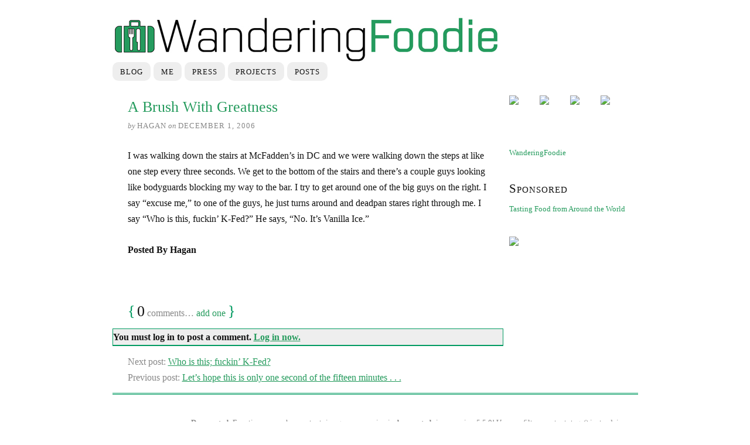

--- FILE ---
content_type: text/css
request_url: https://wanderingfoodie.com/wp-content/thesis/skins/classic-r/css.css
body_size: 8126
content:
/*
 * ---:[ Thesis CSS reset ]:---
 */
* {
  margin: 0;
  padding: 0;
  word-wrap: break-word; }

html {
  -webkit-text-size-adjust: 100%;
  -ms-text-size-adjust: 100%; }

h1,
h2,
h3,
h4,
h5,
h6 {
  font-weight: normal; }

table {
  border-collapse: collapse;
  border-spacing: 0; }

img,
fieldset {
  border: 0; }

abbr,
acronym {
  text-decoration: none; }

code {
  line-height: 1em; }

pre {
  overflow: auto;
  clear: both;
  word-wrap: normal;
  -moz-tab-size: 4;
  tab-size: 4; }

sub,
sup {
  line-height: 0.5em; }

img,
.wp-caption {
  max-width: 100%;
  height: auto; }

iframe,
video,
embed,
object {
  display: block;
  max-width: 100%; }

img {
  display: block; }

.left,
.alignleft,
img[align="left"] {
  display: block;
  float: left; }

.right,
.alignright,
img[align="right"] {
  display: block;
  float: right; }

.center,
.aligncenter,
img[align="middle"] {
  display: block;
  margin-right: auto;
  margin-left: auto;
  text-align: center;
  float: none;
  clear: both; }

.block,
.alignnone {
  display: block;
  clear: both; }

input[type="submit"],
button {
  cursor: pointer;
  overflow: visible;
  -webkit-appearance: none; }

.wp-smiley {
  display: inline; }

/*
 * ---:[ layout structure ]:---
 */
.teasers_home {
  float: left;
  width: 255px;
  margin: 0px 16px;
  padding: 16px 19px 0 26px;
  border-top: 1px dotted #009a60; }

#mediaicons img {
  width: 48px;
  margin-right: 4px;
  margin-left: 0px !important; }

#mediaicons a {
  float: left; }

#mediaicons {
  height: 50px;
  padding: 0 !important;
  margin-left: 0px !important; }

.post_content img {
  display: block;
  position: relative;
  background-color: white;
  border: 1px solid #cacaca;
  top: -6px;
  left: -6px;
  padding: 10px;
  box-shadow: 5px 5px 3px silver; }

body {
  font-family: Georgia, "Times New Roman", Times, serif;
  font-size: 16px;
  line-height: 27px;
  color: #111111;
  background-color: white;
  padding-top: 26px; }

.container {
  width: 897px;
  margin: 0 auto; }

.columns,
.columns > .content,
.columns > .sidebar {
  -webkit-box-sizing: border-box;
  -moz-box-sizing: border-box;
  box-sizing: border-box; }

.columns > .content {
  width: 667px;
  float: left;
  border-width: 0 1px 0 0; }

.columns > .sidebar {
  width: 230px;
  float: right;
  padding: 26px 0px 0 10px; }

/*
 * ---:[ links ]:---
 */
a {
  color: #259b5d;
  text-decoration: none; }

p a {
  text-decoration: underline; }

p a:hover {
  text-decoration: none; }

/*
 * ---:[ nav menu ]:---
 */
.menu {
  position: relative;
  z-index: 50;
  list-style: none; }

.menu li {
  position: relative;
  float: left;
  margin-bottom: -1px; }

.menu .sub-menu {
  position: absolute;
  left: -1px;
  display: none;
  list-style: none;
  z-index: 110;
  margin-top: -1px; }

.menu .sub-menu .sub-menu {
  top: 0;
  left: 166px;
  margin: 0 0 0 -1px; }

.menu li:hover > .sub-menu {
  display: block; }

.menu .sub-menu li {
  width: 166px;
  clear: both; }

.menu a,
.menu_control {
  display: block;
  font-size: 13px;
  line-height: 19px;
  text-transform: uppercase;
  letter-spacing: 1px;
  color: #111111;
  background-color: #eeeeee;
  padding: 0.5em 1em;
  border-radius: 10px;
  margin-right: 5px; }

.menu a:hover {
  background-color: #dddddd; }

.menu_control {
  display: none;
  background-color: white; }

.menu .sub-menu a {
  border-left-width: 1px; }

.menu,
.menu a,
.menu .sub-menu {
  border-color: #dddddd; }

.menu .current-menu-item > a {
  cursor: text;
  background: none repeat scroll 0 0 #259b5d;
  color: white; }

.menu .sub-menu .current-menu-item > a {
  border-bottom-color: #dddddd; }

/*
 * ---:[ header ]:---
 */
.header {
  padding: 26px; }

#site_title {
  font-size: 42px;
  line-height: 1.32em;
  font-weight: bold;
  color: #111111; }

#site_title a {
  color: #111111; }

#site_title a:hover {
  color: #259b5d; }

#site_tagline {
  font-size: 16px;
  color: #888888;
  line-height: 1.32em; }

/*
 * ---:[ golden ratio typography with spaced paragraphs ]:---
 */
.grt,
.grt h3 {
  font-size: 16px;
  line-height: 27px; }

.grt .headline {
  font-family: Georgia, "Times New Roman", Times, serif;
  font-size: 33px;
  line-height: 49px;
  margin: 0; }

.headline,
.headline a {
  color: #259b5d; }

.headline a:hover {
  color: #259b5d; }

.grt h2 {
  margin-top: 39px;
  margin-bottom: 13px; }

.grt h2,
.grt h3 {
  color: #111111; }

.grt h3 {
  font-weight: bold; }

.grt .small,
.grt .caption {
  font-size: 13px;
  line-height: 23px; }

.grt .drop_cap {
  font-size: 52px;
  line-height: 1em;
  margin-right: 0.15em;
  float: left; }

.grt p,
.grt ul,
.grt ol,
.grt blockquote,
.grt pre,
.grt dl,
.grt dd,
.grt .center,
.grt .block,
.grt .aligncenter,
.grt .alignnone,
.grt .post_image,
.grt .post_image_box,
.grt .wp-post-image,
.grt .caption,
.grt .wp-caption,
.grt .alert,
.grt .note,
.grt .box,
.grt .footnotes,
.headline_area {
  margin-bottom: 26px; }

.grt ul,
.grt ol,
.grt .stack {
  margin-left: 26px; }

.grt ul ul,
.grt ul ol,
.grt ol ul,
.grt ol ol,
.wp-caption p,
.grt .alert p:last-child,
.grt .note p:last-child,
.grt .box p:last-child,
.grt blockquote.right p,
.grt blockquote.left p,
.grt .footnotes p:last-child {
  margin-bottom: 0; }

.grt .left,
.grt .alignleft,
.grt .ad_left {
  margin-bottom: 26px;
  margin-right: 26px; }

.grt .right,
.grt .alignright,
.grt .ad {
  margin-bottom: 26px;
  margin-left: 26px; }

.grt .caption {
  margin-top: -13px;
  color: #888888; }

.grt .footnotes p {
  margin-bottom: 13px; }

/*
 * ---:[ custom text styles ]:---
 */
.grt ul {
  list-style-type: square; }

.grt li a {
  text-decoration: underline; }

.grt li a:hover {
  text-decoration: none; }

.grt blockquote {
  color: #888888;
  margin-left: 13px;
  padding-left: 13px;
  border-left: 1px solid #dddddd; }

.grt code {
  font-family: Consolas, Menlo, Monaco, Courier, Verdana, sans-serif; }

.grt pre {
  font-family: Consolas, Menlo, Monaco, Courier, Verdana, sans-serif;
  background-color: #eeeeee;
  padding: 13px;
  -webkit-tab-size: 4;
  -moz-tab-size: 4;
  tab-size: 4; }

.grt .frame,
.grt .post_image_box,
.grt .wp-caption {
  border: 1px solid #dddddd;
  background-color: #eeeeee;
  padding: 13px; }

.grt .wp-caption img,
.grt .post_image_box .post_image,
.grt .thumb {
  margin-bottom: 13px; }

.wp-caption.aligncenter img {
  margin-right: auto;
  margin-left: auto; }

.wp-caption .wp-caption-text .wp-smiley {
  display: inline;
  margin-bottom: 0; }

.grt .wp-caption p {
  font-size: 13px;
  line-height: 23px; }

.grt .alert,
.grt .note,
.grt .box {
  padding: 13px; }

.grt .alert {
  background-color: #ffff99;
  border: 1px solid #e6e68a; }

.grt .note {
  background-color: #eeeeee;
  border: 1px solid #dddddd; }

.grt .box {
  background-color: #e5f9ef;
  border: 1px solid #bef0d7; }

.grt .footnotes {
  font-size: 13px;
  line-height: 23px;
  border-top: 1px dotted #dddddd;
  padding-top: 26px; }

.grt .avatar {
  width: 72px;
  height: 72px;
  float: right;
  clear: both;
  margin-left: 13px; }

.grt .footnotes,
.grt sub,
.grt sup,
.grt .post_cats,
.grt .post_tags,
.byline,
.byline a {
  color: #888888; }

.byline a {
  border-bottom: 1px solid #dddddd; }

.byline a,
.post_author,
.post_date {
  text-transform: uppercase;
  letter-spacing: 1px; }

.byline a:hover,
.num_comments {
  color: #111111; }

.byline .post_edit {
  margin-left: 13px; }

.byline .post_edit:first-child {
  margin-left: 0; }

.post_author_intro,
.post_date_intro,
.byline .post_cats_intro {
  font-style: italic; }

.grt .author_description {
  border-top: 1px dotted #dddddd;
  padding-top: 26px; }

.grt .author_description_intro {
  font-weight: bold; }

.grt .author_description .avatar {
  width: 81px;
  height: 81px;
  float: left;
  margin-right: 13px;
  margin-left: 0; }

/*
 * ---:[ golden ratio pullquotes ]:---
 */
.grt blockquote.right,
.grt blockquote.left {
  font-size: 26px;
  line-height: 37px;
  width: 45%;
  margin-bottom: 13px; }

.grt blockquote.right,
.grt blockquote.left {
  padding-left: 0;
  border: 0; }

/*
 * ---:[ post box structural styles ]:---
 */
.post_box {
  padding: 26px 26px 0 26px; }

.top {
  border-top: 0; }

/*
 * ---:[ other post box styles ]:---
 */
.num_comments_link {
  display: inline-block;
  color: #888888;
  text-decoration: none;
  margin-bottom: 26px; }

.num_comments_link:hover {
  background-color: #eeeeee; }

.bracket,
.num_comments {
  font-size: 26px; }

.bracket {
  color: #dddddd; }

/*
 * ---:[ misc. content elements ]:---
 */
.archive_intro {
  border-width: 0 0 1px 0;
  border-style: solid;
  border-color: #dddddd; }

.archive_intro .headline {
  margin-bottom: 26px; }

.prev_next {
  clear: both;
  color: #888888;
  border-top: 1px solid #dddddd;
  padding: 13px 26px; }

.prev_next .next_posts {
  float: right; }

.previous_posts,
.next_posts {
  display: block;
  font-size: 13px;
  line-height: 23px;
  text-transform: uppercase;
  letter-spacing: 2px; }

.previous_posts a:hover,
.next_posts a:hover {
  text-decoration: underline; }

/*
 * ---:[ comments ]:---
 */
#comments {
  margin-top: 52px; }

.comments_intro {
  color: #888888;
  margin-bottom: 13px;
  padding: 0 26px; }

.comments_intro a:hover {
  text-decoration: underline; }

.comments_closed {
  font-size: 13px;
  line-height: 23px;
  color: #888888;
  margin: 0 26px 26px 26px; }

.comment_list {
  list-style-type: none;
  margin-bottom: 52px;
  border-top: 1px dotted #dddddd; }

.comment {
  border-bottom: 1px dotted #dddddd;
  padding: 26px; }

.children .comment {
  list-style-type: none;
  margin-top: 26px;
  border-left: 1px solid #dddddd;
  border-bottom: 0;
  padding: 0 0 0 26px; }

.children .bypostauthor {
  background-color: transparent;
  border-color: #259b5d; }

.comment .comment_head {
  margin-bottom: 13px; }

.children .comment_head {
  margin-bottom: 0; }

.comment .comment_author {
  font-weight: bold; }

.comment_date {
  font-size: 13px;
  margin-left: 13px;
  color: #888888; }

.comment_date a {
  color: #888888; }

.comment_footer a {
  font-size: 13px;
  line-height: 23px;
  color: #888888;
  text-transform: uppercase;
  letter-spacing: 1px;
  margin-left: 13px; }

.comment_head a:hover,
.comment_footer a:hover,
.comment_nav a:hover {
  text-decoration: underline; }

.comment_footer a:first-child {
  margin-left: 0; }

.comment .avatar {
  width: 50px;
  height: 50px;
  float: right;
  margin-left: 13px; }

.comment_nav {
  font-size: 13px;
  line-height: 23px;
  text-transform: uppercase;
  letter-spacing: 1px;
  border-style: dotted;
  border-color: #dddddd;
  padding: 13px 26px; }

.comment_nav_top {
  border-width: 1px 0 0 0; }

.comment_nav_bottom {
  margin: -52px 0 52px 0;
  border-width: 0 0 1px 0; }

.next_comments {
  float: right; }

/*
 * ---:[ inputs ]:---
 */
input[type=\"text\"],
.input_text {
  font-family: inherit;
  font-size: inherit;
  line-height: 1em;
  font-weight: inherit;
  color: #111111;
  border: 1px solid #dddddd;
  background-color: #eeeeee;
  padding: 0.35em;
  -webkit-box-sizing: border-box;
  -moz-box-sizing: border-box;
  box-sizing: border-box; }

input[type=\"text\"]:focus,
.input_text:focus {
  border-color: #eeeeee;
  background-color: white; }

textarea.input_text {
  line-height: 27px; }

input[type=\"submit\"],
.input_submit {
  font-family: inherit;
  line-height: 1em;
  font-weight: bold;
  border: 3px double #dddddd;
  background: #eeeeee url(\'images/bg-button.png\') repeat-x;
  padding: 0.5em; }

/*
 * ---:[ comment form ]:---
 */
#commentform {
  margin: 52px 0;
  padding: 0 26px; }

.comment #commentform {
  margin-top: 0;
  padding-right: 0;
  padding-left: 0; }

.comment_form_title {
  color: #111111;
  margin: 0 -26px;
  border-bottom: 1px dotted #dddddd;
  padding: 0 26px 13px 26px; }

#commentform label {
  display: block; }

#commentform p {
  margin-bottom: 13px; }

#commentform p .required {
  color: #dd0000; }

.comment_moderated {
  font-weight: bold; }

#commentform .input_text {
  width: 50%; }

#commentform textarea.input_text {
  width: 100%; }

#commentform .input_submit {
  font-size: 20px; }

#cancel-comment-reply-link {
  float: right;
  font-size: 13px;
  line-height: inherit;
  text-transform: uppercase;
  letter-spacing: 1px;
  color: #259b5d; }

#cancel-comment-reply-link:hover {
  text-decoration: underline; }

.login_alert {
  font-weight: bold;
  border: 1px solid #dddddd;
  background-color: #eeeeee; }

/*
 * ---:[ sidebar ]:---
 */
.sidebar {
  font-size: 13px;
  line-height: 19px; }

.sidebar .headline,
.sidebar .sidebar_heading,
.sidebar .widget_title {
  font-size: 21px;
  line-height: 29px; }

.sidebar .sidebar_heading,
.sidebar .widget_title {
  font-variant: small-caps;
  letter-spacing: 1px;
  margin-bottom: 10px; }

.sidebar .input_submit {
  font-size: inherit; }

.sidebar p,
.sidebar ul,
.sidebar ol,
.sidebar blockquote,
.sidebar pre,
.sidebar dl,
.sidebar dd,
.sidebar .left,
.sidebar .alignleft,
.sidebar .ad_left,
.sidebar .right,
.sidebar .alignright,
.sidebar .ad,
.sidebar .center,
.sidebar .aligncenter,
.sidebar .block,
.sidebar .alignnone {
  margin-bottom: 19px; }

.sidebar .left,
.sidebar .alignleft,
.sidebar .ad_left {
  margin-right: 19px; }

.sidebar ul ul,
.sidebar ul ol,
.sidebar ol ul,
.sidebar ol ol,
.sidebar .right,
.sidebar .alignright,
.sidebar .ad,
.sidebar .stack {
  margin-left: 19px; }

.sidebar ul ul,
.sidebar ul ol,
.sidebar ol ul,
.sidebar ol ol,
.wp-caption p,
.sidebar .post_excerpt p {
  margin-bottom: 0; }

.widget,
.sidebar .text_box,
.sidebar .thesis_email_form,
.sidebar .query_box {
  margin-bottom: 38px; }

.sidebar .thesis_email_form .input_text,
.widget li {
  margin-bottom: 10px; }

.sidebar .search-form .input_text,
.sidebar .thesis_email_form .input_text {
  width: 100%; }

.sidebar .query_box .post_author,
.sidebar .query_box .post_date {
  color: #888888; }

.sidebar .post_content,
.widget li ul,
.widget li ol,
.sidebar .search-form input[type=\"submit\"] {
  margin-top: 10px; }

.widget ul {
  list-style-type: none; }

.widget li a:hover {
  text-decoration: underline; }

/*
 * ---:[ footer ]:---
 */
.footer {
  font-size: 13px;
  line-height: 23px;
  text-align: right;
  color: #888888;
  border-top: 3px double #dddddd;
  padding: 13px 26px; }

.footer a {
  color: #888888; }

.footer a:hover {
  color: #111111; }

/*
 * ---:[ custom template styles ]:---
 */
body.landing {
  padding-top: 0; }

.landing .container {
  width: 667px; }

.landing .header,
.landing .headline_area,
.landing .footer {
  text-align: center; }

.full_page .columns > .content {
  width: 897px;
  float: none;
  border-right: 0; }

/*
 * ---:[ clearfix ]:---
 */
.columns:after,
.menu:after,
.post_box:after,
.post_content:after,
.author_description:after,
.sidebar:after,
.query_box:after,
.prev_next:after,
.comment_text:after,
.comment_nav:after {
  display: table;
  clear: both;
  content: \'\'; }

/*
 * ---:[ media queries ]:---
 */
@media all and (max-width: 897px) {
  body {
    padding-top: 0; }

  .container,
  .landing .container {
    width: auto;
    max-width: 667px; }

  .header {
    border-top: 1px solid #dddddd; }

  .landing .header {
    border-top: 0; }

  .columns > .content {
    float: none;
    width: 100%;
    border: 0; }

  .full_page .columns > .content {
    width: 100%; }

  .columns > .sidebar {
    float: none;
    width: 100%;
    border-top: 3px double #dddddd; }

  .menu_control {
    display: block;
    width: 100%;
    border-width: 0;
    background-color: white;
    padding: 1em 26px;
    cursor: pointer;
    -webkit-box-sizing: border-box;
    -moz-box-sizing: border-box;
    box-sizing: border-box; }

  .menu {
    display: none;
    width: 100%;
    border-width: 1px 0 0 0;
    clear: both; }

  .show_menu {
    display: block; }

  .menu .sub-menu {
    position: static;
    display: block;
    margin: 0;
    border-top: 1px solid #dddddd;
    padding-left: 26px; }

  .menu li {
    width: 100%;
    float: none;
    margin-bottom: 0; }

  .menu .sub-menu li {
    width: 100%; }

  .menu a {
    border-width: 1px 1px 0 0;
    background-color: white;
    padding: 1em 26px; }

  .menu .current-menu-item > a {
    background-color: #eeeeee; }

  .menu > li > a {
    border-left-width: 1px; }

  .menu li:first-child > a:first-child {
    border-top-width: 0; }

  .sidebar .search-form .input_text,
  .sidebar .thesis_email_form .input_text {
    width: 50%; } }

@media all and (max-width: 667px) {
  .menu a {
    border-right-width: 0; }

  .menu > li > a {
    border-left-width: 0; }

  .grt .frame,
  .grt .post_image_box,
  .grt .wp-caption {
    -webkit-box-sizing: border-box;
    -moz-box-sizing: border-box;
    box-sizing: border-box; } }

@media all and (max-width: 450px) {
  .menu a,
  .menu_control {
    padding: 1em 13px; }

  .header,
  .columns > .sidebar,
  .post_box,
  .prev_next,
  .comments_intro,
  .comment,
  .comment_nav,
  #commentform,
  .comment_form_title,
  .footer {
    padding-right: 13px;
    padding-left: 13px; }

  .menu .sub-menu,
  .children .comment {
    padding-left: 13px; }

  .comments_closed,
  .login_alert {
    margin-right: 13px;
    margin-left: 13px; }

  .comment_form_title {
    margin-left: -13px;
    margin-right: -13px; }

  .right,
  .alignright,
  img[align=\"right\"],
  .left,
  .alignleft,
  img[align=\"left\"] {
    float: none; }

  .grt .right,
  .grt .left,
  .grt .alignright,
  .grt .alignleft,
  .grt blockquote.right,
  .grt blockquote.left {
    margin-right: 0;
    margin-left: 0; }

  .post_author:after {
    content: \'\\a\';
    height: 0;
    white-space: pre;
    display: block; }

  .grt blockquote.right,
  .grt blockquote.left,
  #commentform .input_text,
  .sidebar .search-form .input_text,
  .sidebar .thesis_email_form .input_text {
    width: 100%; }

  .grt blockquote {
    margin-left: 0; }

  .comment_date {
    display: none; } }

#header {
  padding: 0; }

#header #site_title a,
#header #site_tagline {
  display: none; }

/*
 * ---:[ custom CSS ]:---
 */
@import url(\"/web/20130520070050/https://wanderingfoodie.com/css/jquery.lightbox-0.5.css\");
.custom #header {
  border-bottom: medium none;
  padding: 0pt 0pt 2.2em;
  background: url(\"/web/20130520070050/https://wanderingfoodie.com/wp-content/themes/thesis_18/images/WFheader201007.jpg\") no-repeat scroll 0pt 0pt transparent;
  width: 666px;
  height: 60px; }

.custom #header #logo {
  display: none; }

.jg-header-image {
  position: absolute;
  top: 0pt;
  right: 0pt; }

.header_banner_ad {
  float: right;
  margin-top: 30px;
  margin-right: 20px;
  display: inline; }

.custom #content_box {
  background-image: none; }

.custom .prev_next {
  border-top: medium none; }

.sidebar_banner_ad {
  width: 300px;
  margin: 0pt auto 2.2em; }

.custom #multimedia_box {
  background: none repeat scroll 0% 0% transparent;
  margin-top: 2.2em;
  margin-bottom: 0pt;
  border-bottom: medium none; }

.custom #image_box {
  background: none repeat scroll 0% 0% transparent;
  padding: 0pt;
  border: medium none; }


.custom .menu ul a {
  border-left-width: 1px; }

#image_box img {
  margin: 0pt auto;
  border: medium none; }

#linkcat-2 {
  float: left;
  width: 50%; }

#linkcat-265 {
  float: left;
  width: 50%; }

#collapsible-archive {
  clear: both; }

.hidden,
.screen-reader-text,
#nav_searchsubmit {
  display: none; }

#nav_searchform {
  margin-top: 4px; }

#nav_searchform #nav_s {
  padding: 1px;
  -moz-border-radius: 10px 10px 10px 10px; }

.ui-tabs .ui-tabs-nav {
  list-style: none outside none; }

.ui-tabs .ui-tabs-nav li {
  margin-bottom: -0.1em;
  float: left;
  background: none repeat scroll 0pt 0pt #f7f7f7; }

.ui-tabs .ui-tabs-nav li.ui-tabs-selected {
  padding-bottom: 0.1em;
  border-bottom: 0pt none;
  background: none repeat scroll 0pt 0pt #259b5d;
  color: white; }

.ui-tabs .ui-tabs-nav li a {
  display: block;
  line-height: 1em;
  letter-spacing: 2px;
  color: #111111; }

.ui-tabs .ui-tabs-nav li a:hover {
  color: white;
  text-decoration: none; }

ul#tabs li.rss {
  padding-right: 0pt;
  background: none repeat scroll 0% 0% transparent;
  border: medium none;
  float: right; }

ul#tabs li.rss a {
  padding-right: 16px;
  background: url(\"/web/20130520070050/https://wanderingfoodie.com/wp-content/themes/thesis_18/custom/images/icon-rss.gif\") no-repeat scroll 100% 50% transparent; }

.ui-helper-hidden {
  display: none; }

.ui-helper-hidden-accessible {
  position: absolute; }

.ui-helper-reset {
  margin: 0pt;
  padding: 0pt;
  border: 0pt none;
  outline: 0pt none;
  line-height: 1.3;
  text-decoration: none;
  font-size: 100%;
  list-style: none outside none; }

.ui-helper-clearfix:after {
  content: \".\";
  display: block;
  height: 0pt;
  clear: both;
  visibility: hidden; }

.ui-helper-clearfix {
  display: inline-block; }

* html .ui-helper-clearfix {
  height: 1%; }

.ui-helper-clearfix {
  display: block; }

.ui-helper-zfix {
  width: 100%;
  height: 100%;
  top: 0pt;
  left: 0pt;
  position: absolute;
  opacity: 0; }

.ui-tabs {
  padding: 0.2em; }

.ui-tabs .ui-tabs-nav {
  list-style: none outside none;
  position: relative; }

.ui-tabs .ui-tabs-nav li {
  position: relative;
  float: left; }

.ui-tabs .ui-tabs-nav li a {
  float: left; }

.ui-tabs .ui-tabs-panel {
  display: block;
  background: none repeat scroll 0% 0% transparent;
  padding: 1.1em; }

.ui-tabs .ui-tabs-hide {
  display: none ! important; }

.custom ul.menu li,
.custom .ui-tabs .ui-tabs-nav li {
  border-bottom: 0pt none;
  margin-left: 5px; }

.custom ul.menu li a,
.custom .ui-tabs .ui-tabs-nav li a {
  font-size: 1.1em;
  font-weight: 600;
  padding: 0.545em 0.818em; }

.custom ul.menu li:hover a {
  text-decoration: none;
  color: white; }

.custom ul.menu li.current:hover a {
  background-color: #259b5d;
  text-decoration: none; }

.custom ul.menu li.current,
.custom ul.menu li.current-cat,
.custom ul.menu li.current_page_parent,
.custom .ui-tabs .ui-tabs-nav li.ui-tabs-selected {
  padding-bottom: 0.1em;
  border-bottom: 0pt none; }

.ui-tabs .ui-tabs-panel {
  background-color: white; }

.custom ul.menu li.rss {
  background-color: white; }

.custom ul.menu li.rss a {
  padding-right: 20px; }

.custom ul.menu li.rss a.follow {
  background: url(\"/web/20130520070050/https://wanderingfoodie.com/wp-content/themes/thesis_18/images/Twitter_Bird_Logo.jpg\") no-repeat scroll right center transparent;
  padding-right: 20px; }

.custom ul.menu li.current {
  padding-bottom: 0pt; }

#jg_subnav {
  list-style: none outside none;
  background-color: white;
  border-bottom: 1px solid #dddddd;
  margin-bottom: 1px;
  width: 100%;
  float: left; }

#jg_subnav li {
  float: left; }

#jg_subnav li.jg_subnav_space {
  font-size: 1.1em;
  padding: 0.545em 0pt;
  min-height: 1em; }

#jg_subnav li.jg_sn_sp_l {
  border-left: 1px solid #dddddd; }

#jg_subnav li.jg_sn_sp_r {
  float: right;
  border-right: 1px solid #dddddd; }

#jg_subnav li a {
  display: block;
  line-height: 1em;
  color: #111111;
  text-transform: uppercase;
  letter-spacing: 2px;
  font-size: 1.1em;
  padding: 0.545em 0.818em; }

#jg_subnav li a:hover {
  text-decoration: underline; }

p.restaurant-info {
  border: 1px solid #dddddd;
  padding: 1em;
  height: 90px; }

.custom #content {
  padding-bottom: 2.2em; }

.custom #content_box {
  clear: both;
  margin-top: 1px; }

.no-title .headline_area {
  display: none; }

.no-title .post_box {
  padding-top: 0pt; }

.hide-social-buttons ul.jg-social-buttons {
  display: none; }

ul.jg-social-buttons {
  list-style: none outside none;
  margin: 0.5em 0pt;
  float: right;
  height: 16px; }

.jg-social-buttons li {
  float: left;
  line-height: 16px;
  margin: 0pt 10px; }

.jg-social-buttons li a {
  margin: 0pt 5px; }

.jg-social-buttons li img {
  float: left; }

.custom .to_comments {
  clear: none; }

#tabs-widget-list {
  margin-top: 0.7em; }

.ui-tabs-nav li {
  cursor: pointer; }

.custom .sidebar ul.sidebar_list {
  padding-top: 0pt; }

.custom li.widget {
  margin-bottom: 1em;
  padding-top: 1em; }

.custom li.widget.ui-tabs-panel {
  margin-bottom: 0pt; }

.drop-shadow {
  background: url(\"/web/20130520070050/https://wanderingfoodie.com/wp-content/themes/thesis_18/images/drop-shadow.gif\") no-repeat scroll right bottom transparent;
  margin: 10px 1.571em 0pt 10px ! important;
  height: auto !important; }

.drop-shadow img {
  display: block;
  position: relative;
  background-color: white;
  border: 1px solid #cacaca;
  top: -6px;
  left: -6px;
  padding: 10px; }

.alignleft {
  float: left; }

.alignright {
  float: right; }

.clear {
  clear: both; }

#lightbox {
  position: absolute;
  left: 0pt;
  width: 100%;
  z-index: 100;
  text-align: center;
  line-height: 0pt; }

#lightbox img {
  width: auto;
  height: auto; }

#lightbox a img {
  border: medium none; }

#outerImageContainer {
  position: relative;
  background-color: white;
  width: 250px;
  height: 250px;
  margin: 0pt auto; }

#imageContainer {
  padding: 10px; }

#loading {
  position: absolute;
  top: 40%;
  left: 0%;
  height: 25%;
  width: 100%;
  text-align: center;
  line-height: 0pt; }

#hoverNav {
  position: absolute;
  top: 0pt;
  left: 0pt;
  height: 100%;
  width: 100%;
  z-index: 10; }

#imageContainer > #hoverNav {
  left: 0pt; }

#hoverNav a {
  outline: medium none; }

#prevLink,
#nextLink {
  width: 49%;
  height: 100%;
  background-image: url(\"data:image/gif;base64, AAAA\");
  display: block; }

#prevLink {
  left: 0pt;
  float: left; }

#nextLink {
  right: 0pt;
  float: right; }

#prevLink:hover,
#prevLink:visited:hover {
  background: url(\"/web/20130520070050/https://wanderingfoodie.com/wp-content/themes/thesis_18/images/prevlabel.gif\") no-repeat scroll left 15% transparent; }

#nextLink:hover,
#nextLink:visited:hover {
  background: url(\"/web/20130520070050/https://wanderingfoodie.com/wp-content/themes/thesis_18/images/nextlabel.gif\") no-repeat scroll right 15% transparent; }

#imageDataContainer {
  font: 7.143px Verdana, Helvetica, sans-serif;
  background-color: white;
  margin: 0pt auto;
  overflow: auto;
  width: 100%; }

#imageData {
  padding: 0pt 10px;
  color: #666666; }

#imageData #imageDetails {
  width: 70%;
  float: left;
  text-align: left; }

#imageData #caption {
  font-weight: bold; }

#imageData #numberDisplay {
  display: block;
  clear: left;
  padding-bottom: 1em; }

#imageData #bottomNavClose {
  width: 66px;
  float: right;
  padding-bottom: 0.7em;
  outline: medium none; }

#overlay {
  position: absolute;
  top: 0pt;
  left: 0pt;
  z-index: 90;
  width: 100%;
  height: 500px;
  background-color: black; }

#mc_overlay {
  display: none;
  position: fixed;
  top: 0pt;
  left: 0pt;
  z-index: 100;
  width: 100%;
  height: 100%;
  background: none repeat scroll 0% 0% black;
  opacity: 0.8; }

* html #mc_overlay {
  position: absolute; }

#mc_box {
  display: none;
  background-color: white;
  border: 3px double black;
  position: fixed;
  z-index: 150;
  top: 50%;
  left: 50%;
  width: 600px;
  margin-left: -225px;
  margin-top: -165px;
  padding: 140px 20px 20px;
  background-image: url(\"/web/20130520070050/https://wanderingfoodie.com/wp-content/themes/thesis_18/images/header.jpg\");
  background-position: center 30px;
  background-repeat: no-repeat;
  text-align: center; }

* html #mc_box {
  position: absolute; }

.textwidget #mc-embedded-subscribe-form,
.textwidget p.newsletterwidget {
  text-align: center;
  margin-bottom: -5px; }

#mc_box form {
  text-align: center; }

#mc_box input,
#mc_box label,
#mc_box p,
#mc_box select {
  display: block;
  margin: 5px auto;
  font-size: 1.4em;
  padding: 3px; }

.ie #mc_box .radio {
  border: medium none;
  background-color: transparent; }

#mc_box .text {
  width: 300px;
  margin: 10px auto;
  line-height: 1.5em; }

#mc_box label {
  margin: 3px 3px 3px 5px;
  padding: 0pt; }

#mc_box .radio {
  display: inline;
  clear: both;
  margin: 6px; }

#mc_box small {
  position: absolute;
  top: 3px;
  right: 3px;
  display: block;
  color: grey;
  font-size: 1.4em; }

.mc-field-group {
  width: 100%; }

.mc_submit {
  clear: both;
  cursor: pointer;
  letter-spacing: 2px;
  font-size: 1.1em;
  padding: 0.4em 0.75em;
  color: #111111;
  margin: 10px auto; }

.textwidget .mc_submit {
  font-size: 0.8em;
  margin-left: 20px;
  -moz-border-radius: 10px 10px 10px 10px;
  margin-bottom: 5px; }

.textwidget #mce-EMAIL {
  width: 165px;
  -moz-border-radius: 10px 10px 10px 10px;
  margin-top: 11px; }

#mediaicons {
  padding: 1.1em;
  margin-left: 10px; }

#mediaicons img {
  margin-left: 8px; }

.ui-corner-top ui-tabs-selected ui-state-active {
  color: white; }

.ui-tabs .ui-tabs-nav li.ui-tabs-selected a {
  color: white;
  text-decoration: none; }

#socialicons img {
  cursor: pointer;
  cursor: hand; }

#socialicons a {
  margin-left: 30px;
  cursor: pointer;
  cursor: hand; }

#socialicons img {
  cursor: pointer;
  cursor: hand; }

.custom #container {
  margin: 0 auto;
  width: 1040px; }

.custom .menu {
  width: 666px; }



.custom .menu {
  list-style: none outside none;
  position: relative;
  z-index: 50; }

.custom #content_box {
  clear: both;
  margin-top: 1px; }

.custom #content_box {
  background-image: none; }

.custom ul.menu li a,
.custom .ui-tabs .ui-tabs-nav li a {
  font-size: 1.1em;
  font-weight: 600;
  padding: 0.545em 0.818em; }

custom...0-53343 (line 213).custom .menu a {
  font-size: 1.1em;
  line-height: 1.273em;
  padding: 0.636em 0.818em; }


.custom .menu .current a,
.menu .current a:hover,
.menu .current-cat a,
.menu .current-cat a:hover {
  background: none repeat scroll 0 0 #259b5d;
  color: white; }


.custom .menu .current > a,
.menu .current-cat > a {
  cursor: text; }

.custom .menu a,
.menu .current ul a,
.menu .current-cat ul a {
  background: none repeat scroll 0 0 #f7f7f7;
  color: #111111; }


.custom .menu a {
  font-size: 1.1em;
  line-height: 1.273em;
  padding: 0.636em 0.818em; }

.custom .menu a {
  letter-spacing: 2px; }


.custom .menu a {
  display: block; }

.custom a,
h2 a:hover,
#logo a:hover {
  color: #259b5d; }

.custom a,
a:hover {
  text-decoration: none; }

.custom .ui-tabs-nav li {
  border-bottom: 0 none;
  margin-left: 5px; }

.custom .menu li {
  margin-bottom: -0.1em; }

.custom .menu li {
  margin-bottom: -0.1em; }

.custom .menu li {
  float: left;
  position: relative; }

.custom .ui-tabs-nav li a {
  font-size: 1.1em;
  font-weight: 600;
  padding: 0.545em 0.818em; }

.custom .menu a,
.menu .current ul a,
.menu .current-cat ul a {
  background: none repeat scroll 0 0 #f7f7f7;
  color: #111111; }

.custom #content {
  float: left;
  width: 666px; }

.custom #sidebars {
  border: 0 none;
  float: right;
  margin-top: -140px;
  width: 350px; }

.custom .menu a:hover,
.menu .current ul a:hover,
.menu .current-cat ul a:hover,
.menu .current-parent a:hover {
  color: #111111;
  background: none repeat scroll 0% 0% #259b5d; }

.custom #page {
  padding: 1.1em; }

.custom .sidebar input[type=\"text\"],
.sidebar input[type=\"submit\"] {
  font-family: \"purista-web-1\", \"purista-web-2\", sans-serif;
  font-size: 0.9em;
  font-weight: 600;
  padding: 0.308em; }

#footer {
  display: none !important; }

#footer p {
  color: white;
  font-size: 1px; }

/*
 * 
 * * ---:[ Thesis CSS reset ]:---
 */
* {
  margin: 0;
  padding: 0;
  word-wrap: break-word; }

html {
  -webkit-text-size-adjust: 100%; }

h1,
h2,
h3,
h4,
h5,
h6 {
  font-weight: normal; }

table {
  border-collapse: collapse;
  border-spacing: 0; }

img,
abbr,
acronym,
fieldset {
  border: 0; }

code {
  line-height: 1em; }

pre {
  overflow: auto;
  clear: both;
  word-wrap: normal;
  -moz-tab-size: 4;
  tab-size: 4; }

sub,
sup {
  line-height: 0.5em; }

img,
.wp-caption {
  max-width: 100%;
  height: auto; }

iframe,
video,
embed,
object {
  display: block;
  max-width: 100%; }

img {
  display: block; }

.left,
.alignleft,
img[align="left"] {
  display: block;
  float: left; }

.right,
.alignright,
img[align="right"] {
  display: block;
  float: right; }

.center,
.aligncenter,
img[align="middle"] {
  display: block;
  margin-right: auto;
  margin-left: auto;
  text-align: center;
  float: none;
  clear: both; }

.block,
.alignnone {
  display: block;
  clear: both; }

input[type="submit"],
button {
  cursor: pointer;
  overflow: visible;
  -webkit-appearance: none; }

.wp-smiley {
  display: inline; }

/*
 * 
 * * ---:[ layout structure ]:---
 */
.teasers_home {
  float: left;
  width: 255px;
  margin: 0px 16px;
  padding: 16px 19px 0 26px;
  border-top: 1px dotted #009a60; }

#mediaicons img {
  width: 48px;
  margin-right: 4px;
  margin-left: 0px !important; }

#mediaicons a {
  float: left; }

#mediaicons {
  height: 50px;
  padding: 0 !important;
  margin-left: 0px !important; }

.post_content img {
  display: block;
  position: relative;
  background-color: white;
  border: 1px solid #cacaca;
  top: -6px;
  left: -6px;
  padding: 10px;
  box-shadow: 5px 5px 3px silver; }

body {
  font-family: Georgia, "Times New Roman", Times, serif;
  font-size: 16px;
  line-height: 27px;
  color: #111111;
  background-color: white;
  padding-top: 26px; }

.container {
  width: 897px;
  margin: 0 auto; }

.columns,
.columns > .content,
.columns > .sidebar {
  -webkit-box-sizing: border-box;
  -moz-box-sizing: border-box;
  box-sizing: border-box; }

.columns > .content {
  width: 667px;
  float: left;
  border-width: 0 1px 0 0; }

.columns > .sidebar {
  width: 230px;
  float: right;
  padding: 26px 0px 0 10px; }

/*
 * 
 * * ---:[ links ]:---
 */
a {
  color: #259b5d;
  text-decoration: none; }

p a {
  text-decoration: underline; }

p a:hover {
  text-decoration: none; }

/*
 * 
 * * ---:[ nav menu ]:---
 */
.menu {
  position: relative;
  z-index: 50;
  list-style: none; }

.menu li {
  position: relative;
  float: left;
  margin-bottom: -1px; }

.menu .sub-menu {
  position: absolute;
  left: -1px;
  display: none;
  list-style: none;
  z-index: 110;
  margin-top: -1px; }

.menu .sub-menu .sub-menu {
  top: 0;
  left: 182px;
  margin: 0 0 0 -1px; }

.menu li:hover > .sub-menu {
  display: block; }

.menu .sub-menu li {
  width: 182px;
  clear: both; }

.menu a,
.menu_control {
  display: block;
  font-size: 13px;
  line-height: 19px;
  text-transform: uppercase;
  letter-spacing: 1px;
  color: #111111;
  background-color: #eeeeee;
  padding: 0.5em 1em;
  border-radius: 10px;
  margin-right: 5px; }

.menu a:hover {
  background-color: #009a60; }

.menu_control {
  display: none;
  background-color: white; }

.menu .sub-menu a {
  border-left-width: 1px; }

.menu,
.menu a,
.menu .sub-menu {
  border-color: #009a60; }

.menu .current-menu-item > a {
  cursor: text;
  background: none repeat scroll 0 0 #259b5d;
  color: white; }

.menu .sub-menu .current-menu-item > a {
  border-bottom-color: #009a60; }

/*
 * 
 * * ---:[ header ]:---
 */
.header {
  padding: 26px; }

#site_title {
  font-size: 42px;
  line-height: 1.32em;
  font-weight: bold;
  color: #111111; }

#site_title a {
  color: #111111; }

#site_title a:hover {
  color: #259b5d; }

#site_tagline {
  font-size: 16px;
  color: #888888;
  line-height: 1.32em; }

/*
 * 
 * * ---:[ golden ratio typography with spaced paragraphs ]:---
 */
.grt,
.grt h3 {
  font-size: 16px;
  line-height: 27px; }

.grt .headline {
  font-family: Georgia, "Times New Roman", Times, serif;
  font-size: 26px;
  line-height: 40px;
  margin: 0; }

.headline,
.headline a {
  color: #259b5d; }

.headline a:hover {
  color: #259b5d; }

.grt h2 {
  font-size: 20px;
  line-height: 32px;
  margin-top: 39px;
  margin-bottom: 13px; }

.grt h2,
.grt h3 {
  color: #111111; }

.grt h3 {
  font-weight: bold; }

.grt .small,
.grt .caption {
  font-size: 13px;
  line-height: 23px; }

.grt .drop_cap {
  font-size: 52px;
  line-height: 1em;
  margin-right: 0.15em;
  float: left; }

.grt p,
.grt ul,
.grt ol,
.grt blockquote,
.grt pre,
.grt dl,
.grt dd,
.grt .center,
.grt .block,
.grt .aligncenter,
.grt .alignnone,
.grt .post_image,
.grt .post_image_box,
.grt .wp-post-image,
.grt .caption,
.grt .wp-caption,
.grt .alert,
.grt .note,
.grt .box,
.grt .footnotes,
.headline_area {
  margin-bottom: 26px; }

.grt ul,
.grt ol,
.grt .stack {
  margin-left: 26px; }

.grt ul ul,
.grt ul ol,
.grt ol ul,
.grt ol ol,
.wp-caption p,
.grt .alert p:last-child,
.grt .note p:last-child,
.grt .box p:last-child,
.grt blockquote.right p,
.grt blockquote.left p,
.grt .footnotes p:last-child {
  margin-bottom: 0; }

.grt .left,
.grt .alignleft,
.grt .ad_left {
  margin-bottom: 26px;
  margin-right: 26px; }

.grt .right,
.grt .alignright,
.grt .ad {
  margin-bottom: 26px;
  margin-left: 26px; }

.grt .caption {
  margin-top: -13px;
  color: #888888; }

.grt .footnotes p {
  margin-bottom: 13px; }

/*
 * 
 * * ---:[ custom text styles ]:---
 */
.grt ul {
  list-style-type: square; }

.grt li a {
  text-decoration: underline; }

.grt li a:hover {
  text-decoration: none; }

.grt blockquote {
  color: #888888;
  margin-left: 13px;
  padding-left: 13px;
  border-left: 1px solid #009a60; }

.grt code {
  font-family: Consolas, Menlo, Monaco, Courier, Verdana, sans-serif; }

.grt pre {
  font-family: Consolas, Menlo, Monaco, Courier, Verdana, sans-serif;
  background-color: #eeeeee;
  padding: 13px;
  -webkit-tab-size: 4;
  -moz-tab-size: 4;
  tab-size: 4; }

.grt .frame,
.grt .post_image_box,
.grt .wp-caption {
  border: 1px solid #009a60;
  background-color: #eeeeee;
  padding: 13px; }

.grt .wp-caption img,
.grt .post_image_box .post_image,
.grt .thumb {
  margin-bottom: 13px; }

.wp-caption.aligncenter img {
  margin-right: auto;
  margin-left: auto; }

.wp-caption .wp-caption-text .wp-smiley {
  display: inline;
  margin-bottom: 0; }

.grt .wp-caption p {
  font-size: 13px;
  line-height: 23px; }

.grt .alert,
.grt .note,
.grt .box {
  padding: 13px; }

.grt .alert {
  background-color: #ffff99;
  border: 1px solid #e6e68a; }

.grt .note {
  background-color: #eeeeee;
  border: 1px solid #009a60; }

.grt .box {
  background-color: #e5f9ef;
  border: 1px solid #bef0d7; }

.grt .footnotes {
  font-size: 13px;
  line-height: 23px;
  border-top: 1px dotted #009a60;
  padding-top: 26px; }

.grt .avatar {
  width: 63px;
  height: 63px;
  float: right;
  clear: both;
  margin-left: 13px; }

.grt .footnotes,
.grt sub,
.grt sup,
.grt .post_cats,
.grt .post_tags,
.byline,
.byline a {
  color: #888888; }

.byline a {
  border-bottom: 1px solid #009a60; }

.byline a,
.post_author,
.post_date {
  text-transform: uppercase;
  letter-spacing: 1px; }

.byline a:hover,
.num_comments {
  color: #111111; }

.byline .post_edit {
  margin-left: 13px; }

.byline .post_edit:first-child {
  margin-left: 0; }

.post_author_intro,
.post_date_intro,
.byline .post_cats_intro {
  font-style: italic; }

.grt .author_description {
  border-top: 1px dotted #009a60;
  padding-top: 26px; }

.grt .author_description_intro {
  font-weight: bold; }

.grt .author_description .avatar {
  width: 81px;
  height: 81px;
  float: left;
  margin-right: 13px;
  margin-left: 0; }

/*
 * 
 * * ---:[ golden ratio pullquotes ]:---
 */
.grt blockquote.right,
.grt blockquote.left {
  font-size: 26px;
  line-height: 37px;
  width: 45%;
  margin-bottom: 13px; }

.grt blockquote.right,
.grt blockquote.left {
  padding-left: 0;
  border: 0; }

/*
 * 
 * * ---:[ post box structural styles ]:---
 */
.post_box {
  padding: 26px 26px 0 26px; }

.top {
  border-top: 0; }

/*
 * 
 * * ---:[ other post box styles ]:---
 */
.num_comments_link {
  display: inline-block;
  color: #888888;
  text-decoration: none;
  margin-bottom: 26px; }

.num_comments_link:hover {
  background-color: #4dffbc; }

.bracket,
.num_comments {
  font-size: 26px; }

.bracket {
  color: #009a60; }

/*
 * 
 * * ---:[ misc. content elements ]:---
 */
.archive_intro {
  border-width: 0 0 1px 0;
  border-style: solid;
  border-color: #009a60; }

.archive_intro .headline {
  margin-bottom: 26px; }

.prev_next {
  clear: both;
  color: #888888;
  border-top: 1px solid #009a60;
  padding: 13px 26px; }

.prev_next .next_posts {
  float: right; }

.previous_posts,
.next_posts {
  display: block;
  font-size: 13px;
  line-height: 23px;
  text-transform: uppercase;
  letter-spacing: 2px; }

.previous_posts a:hover,
.next_posts a:hover {
  text-decoration: underline; }

/*
 * 
 * * ---:[ comments ]:---
 */
#comments {
  margin-top: 52px; }

.comments_intro {
  color: #888888;
  margin-bottom: 13px;
  padding: 0 26px; }

.comments_intro a:hover {
  text-decoration: underline; }

.comments_closed {
  font-size: 13px;
  line-height: 23px;
  color: #888888;
  margin: 0 26px 26px 26px; }

.comment_list {
  list-style-type: none;
  margin-bottom: 52px;
  border-top: 1px dotted #009a60; }

.comment {
  border-bottom: 1px dotted #009a60;
  padding: 26px; }

.children .comment {
  list-style-type: none;
  margin-top: 26px;
  border-left: 1px solid #009a60;
  border-bottom: 0;
  padding: 0 0 0 26px; }

.children .bypostauthor {
  background-color: transparent;
  border-color: #259b5d; }

.comment .comment_head {
  margin-bottom: 13px; }

.children .comment_head {
  margin-bottom: 0; }

.comment .comment_author {
  font-weight: bold; }

.comment_date {
  font-size: 13px;
  margin-left: 13px;
  color: #888888; }

.comment_date a {
  color: #888888; }

.comment_footer a {
  font-size: 13px;
  line-height: 23px;
  color: #888888;
  text-transform: uppercase;
  letter-spacing: 1px;
  margin-left: 13px; }

.comment_head a:hover,
.comment_footer a:hover,
.comment_nav a:hover {
  text-decoration: underline; }

.comment_footer a:first-child {
  margin-left: 0; }

.comment .avatar {
  width: 54px;
  height: 54px;
  float: right;
  margin-left: 13px; }

.comment_nav {
  font-size: 13px;
  line-height: 23px;
  text-transform: uppercase;
  letter-spacing: 1px;
  border-style: dotted;
  border-color: #009a60;
  padding: 13px 26px; }

.comment_nav_top {
  border-width: 1px 0 0 0; }

.comment_nav_bottom {
  margin: -52px 0 52px 0;
  border-width: 0 0 1px 0; }

.next_comments {
  float: right; }

/*
 * 
 * * ---:[ inputs ]:---
 */
input[type="text"],
.input_text {
  font-family: inherit;
  font-size: inherit;
  line-height: 1em;
  font-weight: inherit;
  color: #111111;
  border: 1px solid #009a60;
  background-color: #eeeeee;
  padding: 0.35em;
  -webkit-box-sizing: border-box;
  -moz-box-sizing: border-box;
  box-sizing: border-box; }

input[type="text"]:focus,
.input_text:focus {
  border-color: #eeeeee;
  background-color: white; }

textarea.input_text {
  line-height: 27px; }

input[type="submit"],
.input_submit {
  font-family: inherit;
  line-height: 1em;
  font-weight: bold;
  background: #eeeeee url('/web/20171005221038im_/https://wanderingfoodie.com/wp-content/thesis/skins/classic-r/images/bg-button.png') repeat-x;
  padding: 0.5em; }

/*
 * 
 * * ---:[ comment form ]:---
 */
#commentform {
  margin: 52px 0;
  padding: 0 26px; }

.comment #commentform {
  margin-top: 0;
  padding-right: 0;
  padding-left: 0; }

.comment_form_title {
  font-size: 20px;
  line-height: 32px;
  color: #111111;
  margin: 0 -26px;
  border-bottom: 1px dotted #009a60;
  padding: 0 26px 13px 26px; }

#commentform label {
  display: block; }

#commentform p {
  margin-bottom: 13px; }

#commentform p .required {
  color: #dd0000; }

.comment_moderated {
  font-weight: bold; }

#commentform .input_text {
  width: 50%; }

#commentform textarea.input_text {
  width: 100%; }

#commentform .input_submit {
  font-size: 20px; }

#cancel-comment-reply-link {
  float: right;
  font-size: 13px;
  line-height: inherit;
  text-transform: uppercase;
  letter-spacing: 1px;
  color: #259b5d; }

#cancel-comment-reply-link:hover {
  text-decoration: underline; }

.login_alert {
  font-weight: bold;
  border: 1px solid #009a60;
  background-color: #eeeeee; }

/*
 * 
 * * ---:[ sidebar ]:---
 */
.sidebar {
  font-size: 13px;
  line-height: 19px; }

.sidebar .headline,
.sidebar .sidebar_heading,
.sidebar .widget_title {
  font-size: 21px;
  line-height: 29px; }

.sidebar .sidebar_heading,
.sidebar .widget_title {
  font-variant: small-caps;
  letter-spacing: 1px;
  margin-bottom: 10px; }

.sidebar .input_submit {
  font-size: inherit; }

.sidebar p,
.sidebar ul,
.sidebar ol,
.sidebar blockquote,
.sidebar pre,
.sidebar dl,
.sidebar dd,
.sidebar .left,
.sidebar .alignleft,
.sidebar .ad_left,
.sidebar .right,
.sidebar .alignright,
.sidebar .ad,
.sidebar .center,
.sidebar .aligncenter,
.sidebar .block,
.sidebar .alignnone {
  margin-bottom: 19px; }

.sidebar .left,
.sidebar .alignleft,
.sidebar .ad_left {
  margin-right: 19px; }

.sidebar ul ul,
.sidebar ul ol,
.sidebar ol ul,
.sidebar ol ol,
.sidebar .right,
.sidebar .alignright,
.sidebar .ad,
.sidebar .stack {
  margin-left: 19px; }

.sidebar ul ul,
.sidebar ul ol,
.sidebar ol ul,
.sidebar ol ol,
.wp-caption p,
.sidebar .post_excerpt p {
  margin-bottom: 0; }

.widget,
.sidebar .text_box,
.sidebar .thesis_email_form,
.sidebar .query_box {
  margin-bottom: 38px; }

.sidebar .thesis_email_form .input_text,
.widget li {
  margin-bottom: 10px; }

.sidebar .search-form .input_text,
.sidebar .thesis_email_form .input_text {
  width: 100%; }

.sidebar .query_box .post_author,
.sidebar .query_box .post_date {
  color: #888888; }

.sidebar .post_content,
.widget li ul,
.widget li ol,
.sidebar .search-form input[type="submit"] {
  margin-top: 10px; }

.widget ul {
  list-style-type: none; }

.widget li a:hover {
  text-decoration: underline; }

/*
 * 
 * * ---:[ footer ]:---
 */
.footer {
  font-size: 13px;
  line-height: 23px;
  text-align: right;
  color: #888888;
  border-top: 3px double #009a60;
  padding: 13px 26px; }

.footer a {
  color: #888888; }

.footer a:hover {
  color: #111111; }

/*
 * 
 * * ---:[ custom template styles ]:---
 */
body.landing {
  padding-top: 0; }

.landing .container {
  width: 667px; }

.landing .header,
.landing .headline_area,
.landing .footer {
  text-align: center; }

.full_page .columns > .content {
  width: 897px;
  float: none;
  border-right: 0; }

/*
 * 
 * * ---:[ clearfix ]:---
 */
.columns:after,
.menu:after,
.post_box:after,
.post_content:after,
.author_description:after,
.sidebar:after,
.query_box:after,
.prev_next:after,
.comment_text:after,
.comment_nav:after {
  display: table;
  clear: both;
  content: ''; }

/*
 * 
 * * ---:[ media queries ]:---
 */
@media all and (max-width: 897px) {
  body {
    padding-top: 0; }

  .container,
  .landing .container {
    width: auto;
    max-width: 667px; }

  .header {
    border-top: 1px solid #009a60; }

  .landing .header {
    border-top: 0; }

  .columns > .content {
    float: none;
    width: 100%;
    border: 0; }

  .full_page .columns > .content {
    width: 100%; }

  .columns > .sidebar {
    float: none;
    width: 100%;
    border-top: 3px double #009a60; }

  .menu_control {
    display: block;
    width: 100%;
    border-width: 0;
    background-color: white;
    padding: 1em 26px;
    cursor: pointer;
    -webkit-box-sizing: border-box;
    -moz-box-sizing: border-box;
    box-sizing: border-box; }

  .menu {
    display: none;
    width: 100%;
    border-width: 1px 0 0 0;
    clear: both; }

  .show_menu {
    display: block; }

  .menu .sub-menu {
    position: static;
    display: block;
    margin: 0;
    border-top: 1px solid #009a60;
    padding-left: 26px; }

  .menu li {
    width: 100%;
    float: none;
    margin-bottom: 0; }

  .menu .sub-menu li {
    width: 100%; }

  .menu a {
    border-width: 1px 1px 0 0;
    background-color: white;
    padding: 1em 26px; }

  .menu .current-menu-item > a {
    background-color: #eeeeee; }

  .menu > li > a {
    border-left-width: 1px; }

  .menu li:first-child > a:first-child {
    border-top-width: 0; }

  .sidebar .search-form .input_text,
  .sidebar .thesis_email_form .input_text {
    width: 50%; } }

@media all and (max-width: 667px) {
  .menu a {
    border-right-width: 0; }

  .menu > li > a {
    border-left-width: 0; }

  .grt .frame,
  .grt .post_image_box,
  .grt .wp-caption {
    -webkit-box-sizing: border-box;
    -moz-box-sizing: border-box;
    box-sizing: border-box; } }

@media all and (max-width: 450px) {
  .menu a,
  .menu_control {
    padding: 1em 13px; }

  .header,
  .columns > .sidebar,
  .post_box,
  .prev_next,
  .comments_intro,
  .comment,
  .comment_nav,
  #commentform,
  .comment_form_title,
  .footer {
    padding-right: 13px;
    padding-left: 13px; }

  .menu .sub-menu,
  .children .comment {
    padding-left: 13px; }

  .comments_closed,
  .login_alert {
    margin-right: 13px;
    margin-left: 13px; }

  .comment_form_title {
    margin-left: -13px;
    margin-right: -13px; }

  .right,
  .alignright,
  img[align="right"],
  .left,
  .alignleft,
  img[align="left"] {
    float: none; }

  .grt .right,
  .grt .left,
  .grt .alignright,
  .grt .alignleft,
  .grt blockquote.right,
  .grt blockquote.left {
    margin-right: 0;
    margin-left: 0; }

  .post_author:after {
    content: '\a';
    height: 0;
    white-space: pre;
    display: block; }

  .grt blockquote.right,
  .grt blockquote.left,
  #commentform .input_text,
  .sidebar .search-form .input_text,
  .sidebar .thesis_email_form .input_text {
    width: 100%; }

  .grt blockquote {
    margin-left: 0; }

  .comment_date {
    display: none; } }

#header {
  padding: 0; }

#header #site_title a,
#header #site_tagline {
  display: none; }

/*
 * 
 * * ---:[ custom CSS ]:---
 */
@import url("/web/20171005221038cs_/https://wanderingfoodie.com/web/20130520070050/https://wanderingfoodie.com/css/jquery.lightbox-0.5.css");
.custom #header {
  border-bottom: medium none;
  padding: 0pt 0pt 2.2em;
  background: url("/web/20171005221038im_/https://wanderingfoodie.com/web/20130520070050/https://wanderingfoodie.com/wp-content/themes/thesis_18/images/WFheader201007.jpg") no-repeat scroll 0pt 0pt transparent;
  width: 666px;
  height: 60px; }

.custom #header #logo {
  display: none; }

.jg-header-image {
  position: absolute;
  top: 0pt;
  right: 0pt; }

.header_banner_ad {
  float: right;
  margin-top: 30px;
  margin-right: 20px;
  display: inline; }

.custom #content_box {
  background-image: none; }

.custom .prev_next {
  border-top: medium none; }

.sidebar_banner_ad {
  width: 300px;
  margin: 0pt auto 2.2em; }

.custom #multimedia_box {
  background: none repeat scroll 0% 0% transparent;
  margin-top: 2.2em;
  margin-bottom: 0pt;
  border-bottom: medium none; }

.custom #image_box {
  background: none repeat scroll 0% 0% transparent;
  padding: 0pt;
  border: medium none; }

.custom .menu ul a {
  border-left-width: 1px; }

#image_box img {
  margin: 0pt auto;
  border: medium none; }

#linkcat-2 {
  float: left;
  width: 50%; }

#linkcat-265 {
  float: left;
  width: 50%; }

#collapsible-archive {
  clear: both; }

.hidden,
.screen-reader-text,
#nav_searchsubmit {
  display: none; }

#nav_searchform {
  margin-top: 4px; }

#nav_searchform #nav_s {
  padding: 1px;
  -moz-border-radius: 10px 10px 10px 10px; }

.ui-tabs .ui-tabs-nav {
  list-style: none outside none; }

.ui-tabs .ui-tabs-nav li {
  margin-bottom: -0.1em;
  float: left;
  background: none repeat scroll 0pt 0pt #f7f7f7; }

.ui-tabs .ui-tabs-nav li.ui-tabs-selected {
  padding-bottom: 0.1em;
  border-bottom: 0pt none;
  background: none repeat scroll 0pt 0pt #259b5d;
  color: white; }

.ui-tabs .ui-tabs-nav li a {
  display: block;
  line-height: 1em;
  letter-spacing: 2px;
  color: #111111; }

.ui-tabs .ui-tabs-nav li a:hover {
  color: white;
  text-decoration: none; }

ul#tabs li.rss {
  padding-right: 0pt;
  background: none repeat scroll 0% 0% transparent;
  border: medium none;
  float: right; }

ul#tabs li.rss a {
  padding-right: 16px;
  background: url("/web/20171005221038im_/https://wanderingfoodie.com/web/20130520070050/https://wanderingfoodie.com/wp-content/themes/thesis_18/custom/images/icon-rss.gif") no-repeat scroll 100% 50% transparent; }

.ui-helper-hidden {
  display: none; }

.ui-helper-hidden-accessible {
  position: absolute; }

.ui-helper-reset {
  margin: 0pt;
  padding: 0pt;
  border: 0pt none;
  outline: 0pt none;
  line-height: 1.3;
  text-decoration: none;
  font-size: 100%;
  list-style: none outside none; }

.ui-helper-clearfix:after {
  content: ".";
  display: block;
  height: 0pt;
  clear: both;
  visibility: hidden; }

.ui-helper-clearfix {
  display: inline-block; }

* html .ui-helper-clearfix {
  height: 1%; }

.ui-helper-clearfix {
  display: block; }

.ui-helper-zfix {
  width: 100%;
  height: 100%;
  top: 0pt;
  left: 0pt;
  position: absolute;
  opacity: 0; }

.ui-tabs {
  padding: 0.2em; }

.ui-tabs .ui-tabs-nav {
  list-style: none outside none;
  position: relative; }

.ui-tabs .ui-tabs-nav li {
  position: relative;
  float: left; }

.ui-tabs .ui-tabs-nav li a {
  float: left; }

.ui-tabs .ui-tabs-panel {
  display: block;
  background: none repeat scroll 0% 0% transparent;
  padding: 1.1em; }

.ui-tabs .ui-tabs-hide {
  display: none ! important; }

.custom ul.menu li,
.custom .ui-tabs .ui-tabs-nav li {
  border-bottom: 0pt none;
  margin-left: 5px; }

.custom ul.menu li a,
.custom .ui-tabs .ui-tabs-nav li a {
  font-size: 1.1em;
  font-weight: 600;
  padding: 0.545em 0.818em; }

.custom ul.menu li:hover a {
  text-decoration: none;
  color: white; }

.custom ul.menu li.current:hover a {
  background-color: #259b5d;
  text-decoration: none; }

.custom ul.menu li.current,
.custom ul.menu li.current-cat,
.custom ul.menu li.current_page_parent,
.custom .ui-tabs .ui-tabs-nav li.ui-tabs-selected {
  padding-bottom: 0.1em;
  border-bottom: 0pt none; }

.ui-tabs .ui-tabs-panel {
  background-color: white; }

.custom ul.menu li.rss {
  background-color: white; }

.custom ul.menu li.rss a {
  padding-right: 20px; }

.custom ul.menu li.rss a.follow {
  background: url("/web/20171005221038im_/https://wanderingfoodie.com/web/20130520070050/https://wanderingfoodie.com/wp-content/themes/thesis_18/images/Twitter_Bird_Logo.jpg") no-repeat scroll right center transparent;
  padding-right: 20px; }

.custom ul.menu li.current {
  padding-bottom: 0pt; }

#jg_subnav {
  list-style: none outside none;
  background-color: white;
  border-bottom: 1px solid #dddddd;
  margin-bottom: 1px;
  width: 100%;
  float: left; }

#jg_subnav li {
  float: left; }

#jg_subnav li.jg_subnav_space {
  font-size: 1.1em;
  padding: 0.545em 0pt;
  min-height: 1em; }

#jg_subnav li.jg_sn_sp_l {
  border-left: 1px solid #dddddd; }

#jg_subnav li.jg_sn_sp_r {
  float: right;
  border-right: 1px solid #dddddd; }

#jg_subnav li a {
  display: block;
  line-height: 1em;
  color: #111111;
  text-transform: uppercase;
  letter-spacing: 2px;
  font-size: 1.1em;
  padding: 0.545em 0.818em; }

#jg_subnav li a:hover {
  text-decoration: underline; }

p.restaurant-info {
  border: 1px solid #dddddd;
  padding: 1em;
  height: 90px; }

.custom #content {
  padding-bottom: 2.2em; }

.custom #content_box {
  clear: both;
  margin-top: 1px; }

.no-title .headline_area {
  display: none; }

.no-title .post_box {
  padding-top: 0pt; }

.hide-social-buttons ul.jg-social-buttons {
  display: none; }

ul.jg-social-buttons {
  list-style: none outside none;
  margin: 0.5em 0pt;
  float: right;
  height: 16px; }

.jg-social-buttons li {
  float: left;
  line-height: 16px;
  margin: 0pt 10px; }

.jg-social-buttons li a {
  margin: 0pt 5px; }

.jg-social-buttons li img {
  float: left; }

.custom .to_comments {
  clear: none; }

#tabs-widget-list {
  margin-top: 0.7em; }

.ui-tabs-nav li {
  cursor: pointer; }

.custom .sidebar ul.sidebar_list {
  padding-top: 0pt; }

.custom li.widget {
  margin-bottom: 1em;
  padding-top: 1em; }

.custom li.widget.ui-tabs-panel {
  margin-bottom: 0pt; }

.drop-shadow {
  background: url("/web/20171005221038im_/https://wanderingfoodie.com/web/20130520070050/https://wanderingfoodie.com/wp-content/themes/thesis_18/images/drop-shadow.gif") no-repeat scroll right bottom transparent;
  margin: 10px 1.571em 0pt 10px ! important;
  height: auto !important; }

.drop-shadow img {
  display: block;
  position: relative;
  background-color: white;
  border: 1px solid #cacaca;
  top: -6px;
  left: -6px;
  padding: 10px; }

.alignleft {
  float: left; }

.alignright {
  float: right; }

.clear {
  clear: both; }

#lightbox {
  position: absolute;
  left: 0pt;
  width: 100%;
  z-index: 100;
  text-align: center;
  line-height: 0pt; }

#lightbox img {
  width: auto;
  height: auto; }

#lightbox a img {
  border: medium none; }

#outerImageContainer {
  position: relative;
  background-color: white;
  width: 250px;
  height: 250px;
  margin: 0pt auto; }

#imageContainer {
  padding: 10px; }

#loading {
  position: absolute;
  top: 40%;
  left: 0%;
  height: 25%;
  width: 100%;
  text-align: center;
  line-height: 0pt; }

#hoverNav {
  position: absolute;
  top: 0pt;
  left: 0pt;
  height: 100%;
  width: 100%;
  z-index: 10; }

#imageContainer > #hoverNav {
  left: 0pt; }

#hoverNav a {
  outline: medium none; }

#prevLink,
#nextLink {
  width: 49%;
  height: 100%;
  background-image: url("[data-uri]");
  display: block; }

#prevLink {
  left: 0pt;
  float: left; }

#nextLink {
  right: 0pt;
  float: right; }

#prevLink:hover,
#prevLink:visited:hover {
  background: url("/web/20171005221038im_/https://wanderingfoodie.com/web/20130520070050/https://wanderingfoodie.com/wp-content/themes/thesis_18/images/prevlabel.gif") no-repeat scroll left 15% transparent; }

#nextLink:hover,
#nextLink:visited:hover {
  background: url("/web/20171005221038im_/https://wanderingfoodie.com/web/20130520070050/https://wanderingfoodie.com/wp-content/themes/thesis_18/images/nextlabel.gif") no-repeat scroll right 15% transparent; }

#imageDataContainer {
  font: 7px Verdana, Helvetica, sans-serif;
  background-color: white;
  margin: 0pt auto;
  overflow: auto;
  width: 100%; }

#imageData {
  padding: 0pt 10px;
  color: #666666; }

#imageData #imageDetails {
  width: 70%;
  float: left;
  text-align: left; }

#imageData #caption {
  font-weight: bold; }

#imageData #numberDisplay {
  display: block;
  clear: left;
  padding-bottom: 1em; }

#imageData #bottomNavClose {
  width: 66px;
  float: right;
  padding-bottom: 0.7em;
  outline: medium none; }

#overlay {
  position: absolute;
  top: 0pt;
  left: 0pt;
  z-index: 90;
  width: 100%;
  height: 500px;
  background-color: black; }

#mc_overlay {
  display: none;
  position: fixed;
  top: 0pt;
  left: 0pt;
  z-index: 100;
  width: 100%;
  height: 100%;
  background: none repeat scroll 0% 0% black;
  opacity: 0.8; }

* html #mc_overlay {
  position: absolute; }

#mc_box {
  display: none;
  background-color: white;
  border: 3px double black;
  position: fixed;
  z-index: 150;
  top: 50%;
  left: 50%;
  width: 600px;
  margin-left: -225px;
  margin-top: -165px;
  padding: 140px 20px 20px;
  background-image: url("/web/20171005221038im_/https://wanderingfoodie.com/web/20130520070050/https://wanderingfoodie.com/wp-content/themes/thesis_18/images/header.jpg");
  background-position: center 30px;
  background-repeat: no-repeat;
  text-align: center; }

* html #mc_box {
  position: absolute; }

.textwidget #mc-embedded-subscribe-form,
.textwidget p.newsletterwidget {
  text-align: center;
  margin-bottom: -5px; }

#mc_box form {
  text-align: center; }

#mc_box input,
#mc_box label,
#mc_box p,
#mc_box select {
  display: block;
  margin: 5px auto;
  font-size: 1.4em;
  padding: 3px; }

.ie #mc_box .radio {
  border: medium none;
  background-color: transparent; }

#mc_box .text {
  width: 300px;
  margin: 10px auto;
  line-height: 1.5em; }

#mc_box label {
  margin: 3px 3px 3px 5px;
  padding: 0pt; }

#mc_box .radio {
  display: inline;
  clear: both;
  margin: 6px; }

#mc_box small {
  position: absolute;
  top: 3px;
  right: 3px;
  display: block;
  color: grey;
  font-size: 1.4em; }

.mc-field-group {
  width: 100%; }

.mc_submit {
  clear: both;
  cursor: pointer;
  letter-spacing: 2px;
  font-size: 1.1em;
  padding: 0.4em 0.75em;
  color: #111111;
  margin: 10px auto; }

.textwidget .mc_submit {
  font-size: 0.8em;
  margin-left: 20px;
  -moz-border-radius: 10px 10px 10px 10px;
  margin-bottom: 5px; }

.textwidget #mce-EMAIL {
  width: 165px;
  -moz-border-radius: 10px 10px 10px 10px;
  margin-top: 11px; }

#mediaicons {
  padding: 1.1em;
  margin-left: 10px; }

#mediaicons img {
  margin-left: 8px; }

.ui-corner-top ui-tabs-selected ui-state-active {
  color: white; }

.ui-tabs .ui-tabs-nav li.ui-tabs-selected a {
  color: white;
  text-decoration: none; }

#socialicons img {
  cursor: pointer;
  cursor: hand; }

#socialicons a {
  margin-left: 30px;
  cursor: pointer;
  cursor: hand; }

#socialicons img {
  cursor: pointer;
  cursor: hand; }

.custom #container {
  margin: 0 auto;
  width: 1040px; }

.custom .menu {
  width: 666px; }

.custom .menu {
  list-style: none outside none;
  position: relative;
  z-index: 50; }

.custom #content_box {
  clear: both;
  margin-top: 1px; }

.custom #content_box {
  background-image: none; }

.custom ul.menu li a,
.custom .ui-tabs .ui-tabs-nav li a {
  font-size: 1.1em;
  font-weight: 600;
  padding: 0.545em 0.818em; }

custom...0-53343 (line 213).custom .menu a {
  font-size: 1.1em;
  line-height: 1.273em;
  padding: 0.636em 0.818em; }

.custom .menu .current a,
.menu .current a:hover,
.menu .current-cat a,
.menu .current-cat a:hover {
  background: none repeat scroll 0 0 #259b5d;
  color: white; }

.custom .menu .current > a,
.menu .current-cat > a {
  cursor: text; }

.custom .menu a,
.menu .current ul a,
.menu .current-cat ul a {
  background: none repeat scroll 0 0 #f7f7f7;
  color: #111111; }

.custom .menu a {
  font-size: 1.1em;
  line-height: 1.273em;
  padding: 0.636em 0.818em; }

.custom .menu a {
  letter-spacing: 2px; }

.custom .menu a {
  display: block; }

.custom a,
h2 a:hover,
#logo a:hover {
  color: #259b5d; }

.custom a,
a:hover {
  text-decoration: none; }

.custom .ui-tabs-nav li {
  border-bottom: 0 none;
  margin-left: 5px; }

.custom .menu li {
  margin-bottom: -0.1em; }

.custom .menu li {
  margin-bottom: -0.1em; }

.custom .menu li {
  float: left;
  position: relative; }

.custom .ui-tabs-nav li a {
  font-size: 1.1em;
  font-weight: 600;
  padding: 0.545em 0.818em; }

.custom .menu a,
.menu .current ul a,
.menu .current-cat ul a {
  background: none repeat scroll 0 0 #f7f7f7;
  color: #111111; }

.custom #content {
  float: left;
  width: 666px; }

.custom #sidebars {
  border: 0 none;
  float: right;
  margin-top: -140px;
  width: 350px; }

.custom .menu a:hover,
.menu .current ul a:hover,
.menu .current-cat ul a:hover,
.menu .current-parent a:hover {
  color: #111111;
  background: none repeat scroll 0% 0% #259b5d; }

.custom #page {
  padding: 1.1em; }

.custom .sidebar input[type="text"],
.sidebar input[type="submit"] {
  font-family: "purista-web-1", "purista-web-2", sans-serif;
  font-size: 0.9em;
  font-weight: 600;
  padding: 0.308em; }

#footer {
  display: none !important; }

#footer p {
  color: white;
  font-size: 1px; }

.template-home .pgntn-page-pagination-intro,
.template-home .pgntn-page-pagination .current {
  background-color: #259b5d !important;
  color: white !important;
  border: 1px solid #259b5d !important; }

.template-home .pgntn-page-pagination a {
  color: #259b5d !important;
  background-color: white !important;
  text-decoration: none !important;
  border: 1px solid #259b5d !important; }

/*
 * 
 * FILE ARCHIVED ON 22:10:38 Oct 05, 2017 AND RETRIEVED FROM THE
 * INTERNET ARCHIVE ON 18:32:58 Jul 18, 2018.
 * JAVASCRIPT APPENDED BY WAYBACK MACHINE, COPYRIGHT INTERNET ARCHIVE.
 * 
 * ALL OTHER CONTENT MAY ALSO BE PROTECTED BY COPYRIGHT (17 U.S.C.
 * SECTION 108(a)(3)).
 */
/*
 * 
 * playback timings (ms):
 * LoadShardBlock: 417.932 (3)
 * esindex: 0.015
 * captures_list: 440.083
 * CDXLines.iter: 14.924 (3)
 * PetaboxLoader3.datanode: 696.879 (4)
 * exclusion.robots: 0.284
 * exclusion.robots.policy: 0.264
 * RedisCDXSource: 2.364
 * PetaboxLoader3.resolve: 323.748
 * load_resource: 610.1
 */